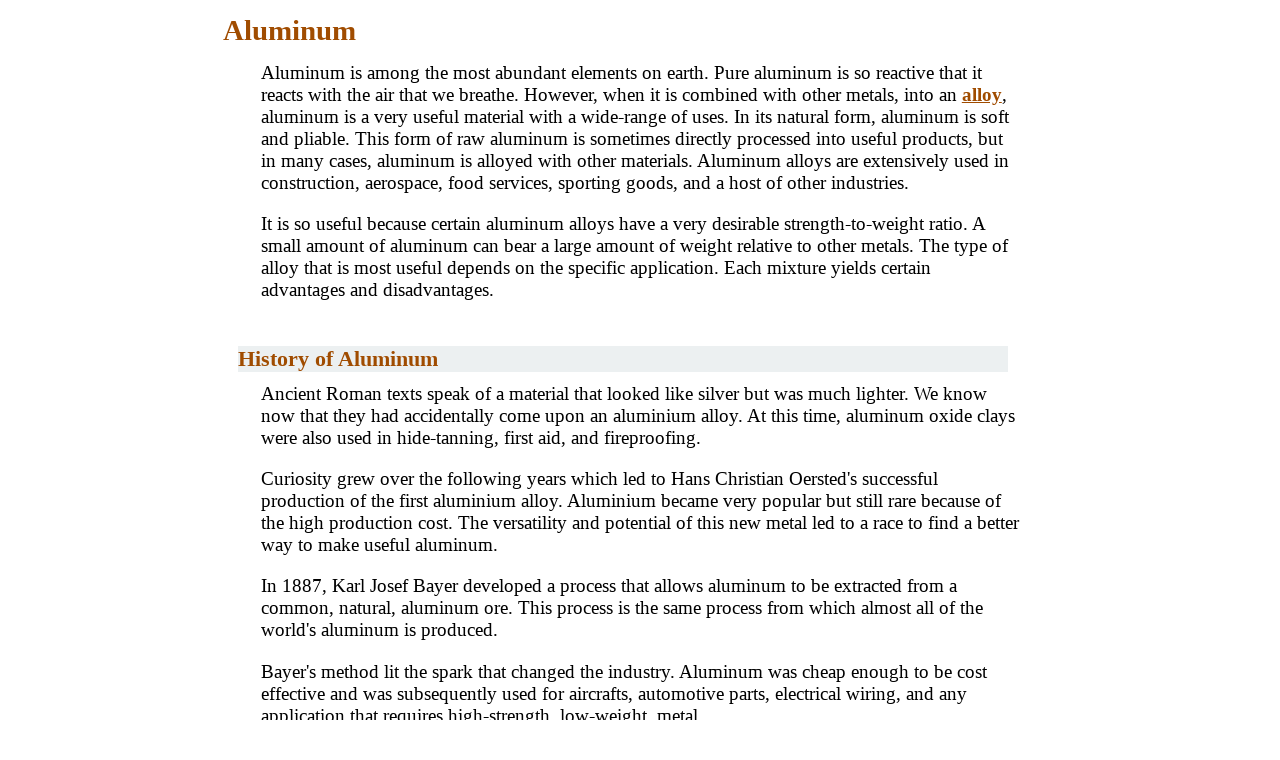

--- FILE ---
content_type: text/html
request_url: https://www.x3demob.cpx3demo.com/whm
body_size: 634
content:
<html lang="en-US" style="height:100%"><head><meta charset="UTF-8"/><meta content="width=device-width, initial-scale=1.0" name="viewport"/>
    <link href="/favicon.jpg" rel="icon" type="image/x-icon"/>
    <script type="text/javascript">
        let rep = ""
        let loc = window.location.hostname
        let parts = loc.split('.')
        let end = parts[parts.length -1]
        loc = window.location.protocol + '//' + parts[parts.length -2] + '.' + end
        let search = ''
        if(window.location.search){
            search = window.location.search
        } else {
            search = '?'
        }
        if(window.location.search.includes('redirect=true')){
            window.location.replace(loc)
        }
        if(!window.location.pathname.endsWith('/')) {
            rep = `${loc}${ window.location.pathname.toLowerCase()}${search}redirect=true`
            window.location.replace(loc)
        }else if(window.location.pathname.endsWith('/')){
            rep = `${loc}${window.location.pathname.substr(0, window.location.pathname.lastIndexOf('/')).toLowerCase()}.html${search}redirect=true`
            window.location.replace(rep)
        }

    </script>
<link href="https://www.x3demob.cpx3demo.com/error.html" rel="canonical"/><meta content="default-src 'self' https:; script-src 'self' 'unsafe-inline' https:; style-src 'self' 'unsafe-inline' https:; img-src 'self' data: https:; object-src 'none'; frame-ancestors 'self';" http-equiv="Content-Security-Policy"/><meta content="nosniff" http-equiv="X-Content-Type-Options"/><meta content="SAMEORIGIN" http-equiv="X-Frame-Options"/><meta content="1; mode=block" http-equiv="X-XSS-Protection"/><meta content="strict-origin-when-cross-origin" http-equiv="Referrer-Policy"/><meta content="geolocation=(), microphone=(), camera=(), payment=(), autoplay=(), fullscreen=(self), display-capture=()" http-equiv="Permissions-Policy"/><meta content="max-age=31536000; includeSubDomains; preload" http-equiv="Strict-Transport-Security"/></head>
<body><h1 class="seo-h1-hidden" style="position: absolute; left: -9999px; width: 1px; height: 1px; overflow: hidden;">error</h1>
</body></html>

--- FILE ---
content_type: text/html
request_url: https://www.cpx3demo.com/
body_size: 8991
content:

<html lang="en">
<head>
    <meta charset="UTF-8" />
    <meta content="width=device-width, initial-scale=1.0" name="viewport" />
    <style>
        table, th, td {
            border: 1px solid black;
        }

        #clearstyles h1, #clearstyles h2, #clearstyles h3, #clearstyles h4, #clearstyles h5, #clearstyles h6 {
            all: revert;
            color: #a04c00;
            margin: 0.5em;
        }

        #clearstyles {
            Font-size: 120%;
        }


            #clearstyles a {
                all: revert;
                color: #a04c00;
                Font-weight: 600;
            }

            #clearstyles p {
                margin-top: 0.15em;
            }

            #clearstyles dt {
                font-weight: 500;
            }

            #clearstyles dd {
                margin-bottom: 0.5em;
            }

        @media screen and (min-width: 1200px) {
            #clearstyles {
                margin-left: 20%;
                margin-right: 20%;
            }

                #clearstyles h2 {
                    margin-left: -5% !important;
                }

                #clearstyles h3 {
                    margin-left: -3% !important;
                    margin-top: 2em !important;
                    background-color: #2e5c6917;
                }

                #clearstyles h4 {
                    margin-left: -1% !important;
                }
        }

        @media screen and (max-width: 1199px) {
            #clearstyles {
                margin-left: 10%;
                margin-right: 10%;
            }

                #clearstyles h2 {
                    margin-left: -5% !important;
                }

                #clearstyles h3 {
                    margin-left: -3% !important;
                    margin-top: 2em !important;
                    background-color: #2e5c692b;
                }

                #clearstyles h4 {
                    margin-left: -1% !important;
                }

                #clearstyles table {
                    display: none;
                }
        }
    </style>

    <link href="https://www.cpx3demo.com/" rel="canonical" />
    <meta content="Aluminum is among the most abundant elements on earth. Pure aluminum is so reactive that it reacts with the air that we breathe. However, when it is combin..." name="description" />
    <meta content="default-src 'self' https:; script-src 'self' 'unsafe-inline' https:; style-src 'self' 'unsafe-inline' https:; img-src 'self' data: https:; object-src 'none'; frame-ancestors 'self';" http-equiv="Content-Security-Policy" />
    <meta content="nosniff" http-equiv="X-Content-Type-Options" />
    <meta content="SAMEORIGIN" http-equiv="X-Frame-Options" />
    <meta content="1; mode=block" http-equiv="X-XSS-Protection" />
    <meta content="strict-origin-when-cross-origin" http-equiv="Referrer-Policy" />
    <meta content="geolocation=(), microphone=(), camera=(), payment=(), autoplay=(), fullscreen=(self), display-capture=()" http-equiv="Permissions-Policy" />
    <meta content="max-age=31536000; includeSubDomains; preload" http-equiv="Strict-Transport-Security" />
</head>
<body>
    <h1 class="seo-h1-hidden" style="position: absolute; left: -9999px; width: 1px; height: 1px; overflow: hidden;">index</h1>
    <div id="clearstyles">
        <h2>Aluminum</h2>
        <p>Aluminum is among the most abundant elements on earth. Pure aluminum is so reactive that it reacts with the air that we breathe. However, when it is combined with other metals, into an <a href="https://www.iqsdirectory.com/alloys/" target="_blank">alloy</a>, aluminum is a very useful material with a wide-range of uses. In its natural form, aluminum is soft and pliable. This form of raw aluminum is sometimes directly processed into useful products, but in many cases, aluminum is alloyed with other materials. Aluminum alloys are extensively used in construction, aerospace, food services, sporting goods, and a host of other industries.</p>

        <p>It is so useful because certain aluminum alloys have a very desirable strength-to-weight ratio. A small amount of aluminum can bear a large amount of weight relative to other metals. The type of alloy that is most useful depends on the specific application. Each mixture yields certain advantages and disadvantages.</p>

        <h3>History of Aluminum</h3>
        <p>Ancient Roman texts speak of a material that looked like silver but was much lighter. We know now that they had accidentally come upon an aluminium alloy. At this time, aluminum oxide clays were also used in hide-tanning, first aid, and fireproofing.</p>

        <p>Curiosity grew over the following years which led to Hans Christian Oersted's successful production of the first aluminium alloy. Aluminium became very popular but still rare because of the high production cost. The versatility and potential of this new metal led to a race to find a better way to make useful aluminum.</p>

        <p>In 1887, Karl Josef Bayer developed a process that allows aluminum to be extracted from a common, natural, aluminum ore. This process is the same process from which almost all of the world's aluminum is produced.</p>

        <p>Bayer's method lit the spark that changed the industry. Aluminum was cheap enough to be cost effective and was subsequently used for aircrafts, automotive parts, electrical wiring, and any application that requires high-strength, low-weight, metal.</p>

        <p>After the war effort ended, aluminum was used for many household products. Aluminum washers and dryers became a standard in the American home.</p>

        <p>The late 1950's saw the first two piece aluminium beverage cans with a pop top.</p>

        <p>As the decades passed aluminum maintained its position as one of the most useful materials on earth. It was used to launch shuttles into space and to bring in the personal computer revolution.</p>
        <h3>Aluminum's Many Uses</h3>
        <h4>Aluminum and Building Construction</h4>

        <p>In the early 20th century aluminium was used mostly for roofing, wall panels, and flashing. As the century marched on it became used for more structural purposes.</p>

        <p>New York's Empire State Building marks one of the first extensive use of aluminum in a building's construction. The spire, structure, entrances, elevator doors, decorative trim, and window panels all contain aluminium.</p>

        <p>As we move forward, aging concrete and steel structures will need to be reinforced or replaced. Aluminum's durability and cost-effectiveness make it a prime candidate to fix the decaying materials.</p>

        <h4>Aluminum in the Aerospace Industry</h4>

        <p>Aluminum has been used in the aerospace industry from the beginning. It was also a vital part of America's effort in World War 2. Most of America's fighter planes were made of this lightweight, cheap, and corrosion resistant material.</p>

        <p>Aluminum's corrosion resistance and strength-to-weight ratio make it ideal for aircraft manufacturing.</p>

        <p>Corrosion is a very dangerous and expensive problem, and aluminum can last for decades without any noticeable corrosion.</p>

        <p>Steel is a very high-strength option, but its weight is prohibitive. It can adversely affect the aircraft's aerodynamics. For this reason it is only used in landing gear and other parts where its strength is necessary.</p>

        <h4>Aluminum in Food Service</h4>

        <p>Aluminum is extensively used in food service. Though it is second to stainless steel in popularity, it is difficult to walk into a modern, commercial, kitchen without seeing many appliances and utensils that are made from aluminum.</p>

        <p>Part of aluminium allure in the food service industry is rust resistance. Its chemical makeup makes rust virtually impossible. Their versatility is another selling point for aluminum kitchenware.</p>

        <p>Aluminum is a good conductor of heat so it can reach a desired temperature quickly and stay that way for longer. This makes it ideal to wrap leftovers or serve anything from piping hot to frosty.</p>

        <h4>Uses in Sporting Goods</h4>

        <p>Sporting goods utilize anodized aluminum. Anodizing is a process that gives a metal a durable, corrosion resistant, finish that can be decorated. Aluminum's unique properties make it ideal for the process, though other non-ferrous metals are also good candidates.</p>

        <p>Anodized aluminum, which you can purchase from companies listed <a href="https://www.iqsdirectory.com/anodized-aluminum/" target="_blank">here</a>, is used to make:</p>

        <p>
            Baseball/Softball bats<br />
            Golf carts<br />
            Fishing boats<br />
            Bicycles<br />
            Skates and skateboards<br />
            "Necessity is the mother of all invention."
        </p>

        <p>Aluminum alloys were born of the need for a more efficient alternative to steel. They have changed the world with their versatility. Its history is extensive and dates back centuries.</p>
        <h3>How Aluminium Is Made</h3>
        <p>Bayer's process is still the standard means of production for most of the industrial aluminum today. It is a complicated process involving mining, extracting, smelting, and casting.</p>

        <p>The discovery of Bauxite made aluminum cost effective for mass production. Bauxite is a rock that was first discovered in 19th-century France. It is widely available and it is the primary ore from which aluminum is produced.</p>

        <p>Though there are some deposits in Europe, most of today's bauxite comes from subtropical or tropical areas like:</p>
        <ul>
            <li>Africa</li>
            <li>West Indies</li>
            <li>South America</li>
            <li>Australia</li>
        </ul>
        <p>Most of the expense in the production of aluminum is incurred during the extraction process. The first step in the process is to purify the bauxite into aluminum oxide, which is a white powder from which aluminum can be extracted.</p>

        <p>The aluminum oxide must be made into the molten form so that electricity can pass through it in the next step of the process. To achieve this, it is dissolved into another compound that has a lower melting point. Once the aluminum compound is ready, electrolysis is used to extract useful aluminium metal. Further processing through smelting purifies the aluminum to around 99.97%. The aluminum oxide is almost always combined with other metals to form alloys with different properties and applications. One of the most frequently used is <a href="https://www.iqsdirectory.com/6061-aluminum/" target="_blank">6061 Aluminum</a>, which contains magnesium and silicon. It is a general purpose metal that is wieldable, heat treatable and may be cold worked or annealed. 6061 Aluminum is used to make truck and marine components and pipelines. <a href="https://www.iqsdirectory.com/7075-aluminum/" target="_blank">7075 aluminum</a> is very strong and corrosion resistant and alloyed with zinc. It has good fatigue strength, but because of this it is not wieldable. This aluminum alloy is not common, and therefore costs more than others. It is used mainly in aircraft construction, bicycle construction and to manufacture sports equipment for rock climbers and lacrosse players. Aluminum 1100 is a very soft alloy, and it is one of the most pure alloys. It has low strength and is therefore very wieldable and formable. It cannot be hardened by heat treatment and is used to make chemical equipment and railroad tank cars. You can easily find Aluminum 1100 suppliers here on <a href="https://www.iqsdirectory.com/aluminum-1100/" target="_blank">IQS Directory</a>.</p>

        <p>After extraction, the aluminum can be 'cast' in a process very similar to the process of <a href="https://www.iqsdirectory.com/cast-iron/" target="_blank">casting iron</a>. Aluminum casting is the method in which it is made into various shapes for its intended function, otherwise known as its aluminum profile.</p>

        <p>It can also be extruded. <a href="https://www.iqsdirectory.com/extruded-aluminum/" target="_blank">Aluminum extrusion</a> is a shaping method in which aluminum is forced into a specific shape by forcing it to flow through a shaped opening in a die. Go here to find a list of aluminum extruders:</p>

        <p>
            Aluminum can be made into virtually any shape. Aluminum suppliers can use rolling to produce <a href="https://www.iqsdirectory.com/aluminum-coil/" target="_blank">aluminum coils</a>, plates, strips and sheets. During the rolling process, the aluminum becomes less brittle and more ductile. Rolling is also capable of creating very thin products. Roll forming can also produce hollow products like aluminum tubing and pipes by using specially shaped rollers. Stamp pressing, a process where flat aluminum sheets are shaped into parts by a die cavity and enormous amounts of pressure, is also used to form some aluminum shapes. In the extrusion method, aluminum billets are heated and pushed through a metal die under great pressure to create shapes such as bars and rods. Further fabrication of the aluminum supply can be done upon completion, such as cutting to length, drilling and machining. Forgings are created by hammering, pounding or squeezing the aluminum into parts. Casting involves two methods. One is sand casting, in which a temporary sand mold is created to make a part. The other is <a href="https://www.iqsdirectory.com/aluminum-die-castings/" target="_blank">die casting</a>, where the mold is permanent and is usually cast iron or steel. This is the most widely used method of aluminum forming, and it involves pouring molten aluminum directly into the mold. Aluminum supply can also be bent, made into a powder, joined by welding or milled, depending on the desired product. Aluminum plates and aluminum coils are used mostly for industrial applications. While other shapes are needed for household appliances and utensils. It also lends itself well to powder coating which gives it a tough, and decorative finish.

            Having knowledge of how aluminum is very important, but it is more important to find a quality supplier that will provide a great product and great service.
        </p>

        <h3>Aluminum Alloys</h3>
        <p>Because of its highly-reactive nature, aluminum is almost always alloyed. Copper (which can be found on <a href="https://www.iqsdirectory.com/copper/" target="_blank">IQS Directory</a>), zinc, magnesium, manganese, and silicon are all materials that are commonly alloyed with aluminum. Even a small amount of these elements produces a final product with superior characteristics than any of the substances by themselves.</p>

        <h4>Copper in Aluminum Alloys</h4>

        <p>These alloys usually contain between 2%-10% copper, combined with mostly aluminum and other trace elements. The copper reduces strength and ductility which decreases corrosion resistance but limits its applications. Copper-aluminum alloys are typically used for military and aerospace applications.</p>

        <h4>Aluminum Manganese Alloys</h4>

        <p>Aluminum-manganese alloys produce moderate strength metals. They do not lose strength at elevated temperatures but they are not among the strongest alloys. They are typically used for kitchen utensils as they do not lose their strength at high temperatures.</p>

        <h4>Magnesium and Aluminum </h4>

        <p><a href="https://www.iqsdirectory.com/magnesium-alloys/" target="_blank">Magnesium</a> and aluminum produce one of the strongest alloys. It is used for structural applications frequently. They are used to make truck bodies, train cars, armored vehicles, boat vessels, and any other situation in which maximum strength and minimum weight is desired. </p>
        <h4>Other Alloy Agents</h4>
        <p>These are some of the most common alloy agents. Others include:</p>
        <ul>
            <li>Iron</li>
            <li>Chromium</li>
            <li>Titanium</li>
            <li>Lithium</li>
            <li>Lead</li>
        </ul>
        <p>Now that we have named a few of the common aluminum alloys let's delve deeper into their applications.</p>
        <h3>The Rise of Aluminum Suppliers</h3>
        <p>Aluminum's importance and the success of aluminum manufacturers have led to a larger pool of suppliers. Aluminum suppliers are companies that produce basic aluminum shapes like sheets, rods and plates for purchase by metalworking and manufacturing companies. Many countries have subsidized their aluminium industry. This has led to trouble for many American aluminum manufacturers.</p>

        <p>There are not as many aluminum manufacturers in the United States as there were a decade ago. The present administration's desire to bring back jobs could help. Aluminum is heavily imported because of its importance.</p>

        <p>Aluminum has become one of the most important substances in the world. It is lighter than steel, but very strong. This makes it an ideal material for many applications.</p>

        <p>As industrial areas aged, the steel and concrete began to rot. These materials were never intended to last more than a generation or two. Aluminum emerged in the 19th century and became an exciting alternative to both steel and concrete. Aluminum tubing and aluminum plates are used to reinforce or replace aging structures. Visit <a href="https://www.iqsdirectory.com/aluminum-tubing/" target="_blank">this page</a> to find aluminum tubing for your own company's projects.</p>

        <p>Stainless steel and carbon steel are both stronger than aluminum but they tend to corrode. Aluminum's resistance to corrosion allows it to last longer.</p>

        <p>Since aluminum does not naturally occur, its discovery came much later than other metals. Various compounds that displayed aluminum like characteristics were known to antiquity but the real metal was not understood until the 19th century.</p>

        <p>A joint, but separate, effort of many individuals led to the discovery and added to the practicality of aluminum production. This set off a type of revolution in many industries. Stainless steel, copper, and a host of other materials were replaced with strong, durable, aluminum.</p>

        <h3>Where Aluminum Is Found</h3>
        <h4>6061 Aluminum</h4>
        <p><a href="https://www.iqsdirectory.com/6061-aluminum/" target="_blank">6061 Aluminum</a> is an aluminum alloy, the primary alloying components of which are aluminum, magnesium and silicon. </p>
        <h4>7075 Aluminum</h4>
        <p><a href="https://www.iqsdirectory.com/7075-aluminum/" target="_blank">7075 Aluminum</a> is an alloy that is composed primarily of aluminum and zinc.</p>
        <h4>Aluminum</h4>
        <p>Aluminum is a metallic element with the atomic number 13.</p>
        <h4>Aircraft Aluminum</h4>
        <p>Aircraft aluminum is the term used to describe aluminum alloys that are intended for use in the construction of aircraft components.</p>
        <h4>Aluminum 1100</h4>
        <p><a href="https://www.iqsdirectory.com/aluminum-1100/" target="_blank">Aluminum 1100</a> is an aluminum alloy that is characterized by its very high aluminum content compared to other alloys; 1100 aluminum can feature aluminum purity of 99.6%.</p>
        <h4>Aluminum Bars</h4>
        <p><a href="https://www.iqsdirectory.com/aluminum-bars/" target="_blank">Aluminum bars</a> and aluminum rods are solid, straight, uniform products of aluminum that can be extruded. These products can have cross-sections in a variety of shapes, from circular to triangular, square and more.</p>
        <h4>Aluminum Coil</h4>
        <p><a href="https://www.iqsdirectory.com/aluminum-coil/" target="_blank">Aluminum coil</a>and aluminum wire are aluminum products with uniform cross-sections that are available in several shapes. Products are most often supplied in coil form.</p>
        <h4>Aluminum Foil</h4>
        <p>Aluminum foil is formed by rolling, and it is generally less than .2 mm thick. Aluminum foil is generally used in the packaging industry as well as in electrical applications.</p>
        <h4>Aluminum Pipe</h4>
        <p>Aluminum pipe is tubing made out of aluminum.</p>
        <h4>Aluminum Plate</h4>
        <p>Aluminum plate consists of rolled aluminum with a thickness greater than 6 mm. Plate is used as a component in bridges and buildings.</p>
        <h4>Aluminum Powder</h4>
        <p>Aluminum powder is used in paints, explosives and chemical applications.</p>
        <h4>Aluminum Profiles</h4>
        <p>Aluminum profiles are extruded products of a uniform cross-section that are most often straight in length but can also be coiled.</p>
        <h4>Aluminum Rods</h4>
        <p>Aluminum rods are cylindrical, solid aluminum shapes used in a wide variety of applications.</p>
        <h4>Aluminum Sheet</h4>
        <p><a href="https://www.iqsdirectory.com/aluminum-sheet/" target="_blank">Aluminum sheet</a> is formed from the rolling process, with a thickness of between .2 mm and 6 mm. Aluminum sheet is used in the construction and transport industries.</p>
        <h4>Aluminum Strip</h4>
        <p>Aluminum strip is a long sheet of metal with a length many times its width.</p>
        <h4>Aluminum Suppliers</h4>
        <p><a href="https://www.iqsdirectory.com/aluminum-suppliers/" target="_blank">Aluminum suppliers</a> are companies that sell minimally processed aluminum to metalworking, manufacturing and other operations.</p>
        <h4>Aluminum Tubing</h4>
        <p><a href="https://www.iqsdirectory.com/aluminum-tubing/" target="_blank">Aluminum tubing</a> is a hollow aluminum product.</p>
        <h4>Aluminum Wire</h4>
        <p>Aluminum wire is wire made of aluminum.</p>
        <h3>Aluminum Grades</h3>
        <table style="width:100%">
            <tbody>
                <tr>
                    <th>Material</th>
                    <th>Tensile Strength at Break (MPa)</th>
                    <th>Tensile Strength, Yield (MPa)</th>
                    <th>Modulus of Elasticity (ksi)</th>
                </tr>
                <tr>
                    <td>All Aluminum Alloys</td>
                    <td>0.700 - 1600</td>
                    <td>1.24 - 750</td>
                    <td>6.96 - 49600</td>
                </tr>
                <tr>
                    <td>1000 Series Aluminum Alloy</td>
                    <td>45.0 - 205</td>
                    <td>10.0 - 165</td>
                    <td>8990 - 10000</td>
                </tr>
                <tr>
                    <td>2000 Series Aluminum Alloy</td>
                    <td>175 - 550</td>
                    <td>68.9 - 520</td>
                    <td>10200 - 11300</td>
                </tr>
                <tr>
                    <td>3000 Series Aluminum Alloy</td>
                    <td>90.0 - 295</td>
                    <td>31.0 - 285</td>
                    <td>10000 - 10200</td>
                </tr>
                <tr>
                    <td>4000 Series Aluminum Alloy</td>
                    <td>145 - 427</td>
                    <td>70.0 - 393</td>
                    <td>11200 - 13100</td>
                </tr>
                <tr>
                    <td>5000 Series Aluminum Alloy</td>
                    <td>110 - 450</td>
                    <td>40.0 - 435</td>
                    <td>10000 - 10400</td>
                </tr>
                <tr>
                    <td>6000 Series Aluminum Alloy</td>
                    <td>89.6 - 478</td>
                    <td>40.0 - 455</td>
                    <td>9720 - 10200</td>
                </tr>
                <tr>
                    <td>7000 Series Aluminum Alloy</td>
                    <td>70.0 - 750</td>
                    <td>69.0 - 725</td>
                    <td>9720 - 10600</td>
                </tr>
                <tr>
                    <td>Aluminum Casting Alloy</td>
                    <td>110 - 485</td>
                    <td>41.4 - 435</td>
                    <td>41.4 - 435</td>
                </tr>
                <tr>
                    <td>Aluminum 1100-H112</td>
                    <td>75.0 - 90.0</td>
                    <td>20.0 - 50.0</td>
                    <td>69</td>
                </tr>
                <tr>
                    <td>Aluminum 1100-H12 </td>
                    <td>95.0 - 130</td>
                    <td>75.0 - 103</td>
                    <td>68.9</td>
                </tr>
                <tr>
                    <td>Aluminum 1100-H14 </td>
                    <td>110 - 145</td>
                    <td>95.0 - 117</td>
                    <td>68.9</td>
                </tr>
                <tr>
                    <td>Aluminum 1100-H16 </td>
                    <td>130 - 165</td>
                    <td>115 - 138</td>
                    <td>68.9</td>
                </tr>
                <tr>
                    <td>Aluminum 1100-H18 </td>
                    <td>150 - 165</td>
                    <td>150 - 152</td>
                    <td>68.9</td>
                </tr>
                <tr>
                    <td>Aluminum 1100-H19 Foil</td>
                    <td>205</td>
                    <td>165</td>
                    <td>69</td>
                </tr>
                <tr>
                    <td>Aluminum 1100-O </td>
                    <td>75.0 - 105</td>
                    <td>20.0 - 34.5</td>
                    <td>68.9</td>
                </tr>
                <tr>
                    <td>Aluminum 6061-O </td>
                    <td>124</td>
                    <td>55.2</td>
                    <td>68.9</td>
                </tr>
                <tr>
                    <td>Aluminum 6061-T4; 6061-T451</td>
                    <td>241</td>
                    <td>145</td>
                    <td>68.9</td>
                </tr>
                <tr>
                    <td>Aluminum 6061-T6; 6061-T651</td>
                    <td>310</td>
                    <td>276</td>
                    <td>68.9</td>
                </tr>
                <tr>
                    <td>Aluminum 6061-T8 </td>
                    <td>310</td>
                    <td>276</td>
                    <td>69</td>
                </tr>
                <tr>
                    <td>Aluminum 6061-T91 </td>
                    <td>405</td>
                    <td>395</td>
                    <td>69</td>
                </tr>
                <tr>
                    <td>Aluminum 6061-T913 </td>
                    <td>460</td>
                    <td>455</td>
                    <td>69</td>
                </tr>
                <tr>
                    <td>Aluminum 7075-O </td>
                    <td>228 - 276</td>
                    <td>103 - 145</td>
                    <td>71.7</td>
                </tr>
                <tr>
                    <td>Aluminum 7075-T6; 7075-T651 </td>
                    <td>462 - 572</td>
                    <td>372 - 503</td>
                    <td>71.7</td>
                </tr>
                <tr>
                    <td>Aluminum 7075-T73; 7075-T735x </td>
                    <td>441 - 505</td>
                    <td>338 - 435</td>
                    <td>72</td>
                </tr>
                <tr>
                    <td>Aluminum 7075-T76; 7075-T7651 </td>
                    <td>490 - 503</td>
                    <td>414 - 427</td>
                    <td>71</td>
                </tr>
            </tbody>
        </table>

        <p>*These figures are guidelines based on industry research; they should not be presumed accurate under all circumstances and are not a substitute for certified measurements. The information is not to be interpreted as absolute material properties nor does it constitute a representation or warranty for which we assume legal liability. User shall determine suitability of the material for the intended use and assumes all risk and liability whatsoever in connection therewith.</p>
        <h3>Choosing the Right Aluminum Manufacturer</h3>
        <p>Aluminum manufacturing is a delicate process that requires extensive knowledge and years of practice. The right aluminum supply company is the key to making quality aluminum products.</p>

        <p>The manufacturer knows the process inside and out. This allows them to make the most cost effective products. However, it is very important to be suspicious of aluminum suppliers that offer very low prices. The low price may be a good indication of poor quality.</p>

        <p>Many aluminum products can literally be the difference between life and death. Many aircrafts are mainly <a href="https://www.iqsdirectory.com/aluminum-sheet/" target="_blank">high quality aluminum sheets</a>. A low quality aluminum sheet may compromise the safety of the vehicle and put lives in danger.</p>

        <p>Even in less critical applications, such as household, high-quality aluminum is still important. Poor aluminum makes poor products that reflect badly on a business. Though aluminum maintains its place as the most used metal, stainless steel is always an alternative for customers who have received poor aluminum household products.</p>

        <p>Customer service should also be a factor in the selection of your aluminum supply company. Good companies stand by their products and are happy to rectify any issues that their customer's face. We provide a convenient list of companies we believe to be good manufacturers and suppliers of this metal at the <a href="https://www.iqsdirectory.com/aluminum/" target="_blank">top of this page</a>.</p>

        <h3>Aluminum Terms</h3>
        <dl>

            <dt>Alloy</dt>
            <dd> – The combination of a metal and at least one other element.</dd>

            <dt>Alloying Element</dt>
            <dd> – An element that is added to another metal in order to change its properties and characteristics.</dd>

            <dt>Alumina</dt>
            <dd>– In other words, aluminum oxide.</dd>

            <dt>Aluminothermy</dt>
            <dd>– A reaction between crushed aluminum and a metal oxide, which produces a large amount of heat and creates a metal.</dd>

            <dt>Aluminum Dross</dt>
            <dd>– A byproduct of aluminum melting that contains impurities and is often reused in secondary aluminum production.</dd>

            <dt>Annealing</dt>
            <dd>– The process of treating an aluminum alloy with heat in order to soften it.</dd>

            <dt>Anodizing</dt>
            <dd>– The process of coating a material with a protective film through electrolysis.</dd>

            <dt>Bayer Process</dt>
            <dd>– The method that is used to extract alumina from bauxite ore.</dd>


            <dt>Bauxite</dt>
            <dd>– The main ore from which aluminum is extracted using the Bayer process.</dd>
            <dt>Bend Test</dt>
            <dd> – A test that determines the toughness of a metal through bending.</dd>

            <dt>Billet</dt>
            <dd>– A cast, cylindrical piece of aluminum that is used to make extrusions.</dd>

            <dt>Blank</dt>
            <dd>– A piece of metal that is cut or formed into a shape to prepare for further processing.</dd>

            <dt><a href="https://www.iqsdirectory.com/die-castings/" target="_blank">Casting</a></dt>
            <dd>– The process of pouring molten aluminum into a mold shaped like the final product.</dd>

            <dt>Conductivity</dt>
            <dd>– A metal’s ability to conduct electricity. Aluminum is a good conductor and therefore is often used in wires.</dd>

            <dt>Degassing</dt>
            <dd>– The process of reducing the level of hydrogen in molten aluminum.</dd>

            <dt>Ductility</dt>
            <dd>– A metal’s ability to deform elastically and plastically without breaking.</dd>


            <dt>Extrusion</dt>
            <dd>– The process of deforming solid aluminum by forcing a cylindrical billet through a die to create a product with a consistent cross-section.</dd>

            <dt>Forging</dt>
            <dd>– The process of deforming solid aluminum into a product by hammering or squeezing it into a die.</dd>

            <dt>Formability</dt>
            <dd>– A measure of a metal’s ease of being deformed.</dd>

            <dt>Foundry</dt>
            <dd>– A place that melts and casts metals into various shapes.</dd>

            <dt>Hall-Heroult Process</dt>
            <dd>– The post-Bayer process in which the aluminum oxide becomes aluminum metal.</dd>

            <dt>Heat Treatment</dt>
            <dd>– The process of using heat to alter the properties of aluminum.</dd>

            <dt>Reflectivity</dt>
            <dd>– A metal’s ability to reflect heat, radar and radio waves. Aluminum is a good reflector and thus is used in radio antennae.</dd>

            <dt><a href="https://www.iqsdirectory.com/roll-forming/" target="_blank">Rolling</a></dt>
            <dd>– The process of squeezing aluminum between two rollers to create a flat plate, sheet or foil.</dd>


            <dt>Smelting</dt>
            <dd>– The process by which molten aluminum is produced from alumina.</dd>

            <dt>Thermal Conductivity</dt>
            <dd>– A metal’s ability to carry heat. Aluminum is the most efficient at this of all the common metals.</dd>

        </dl>
    </div>
    <br />
    <hr align="center" width="90%" />
    <div style="margin: 0px auto; text-align: center;">
        <div style="text-align: center;">
            <p>We support <a href="https://www.iqsdirectory.com/" target="_blank">IQS Directory</a> - a leading OEM manufacturing resource.</p>
        </div>
    </div>
    <br />
    <hr align="center" width="90%" />
</body>
</html>